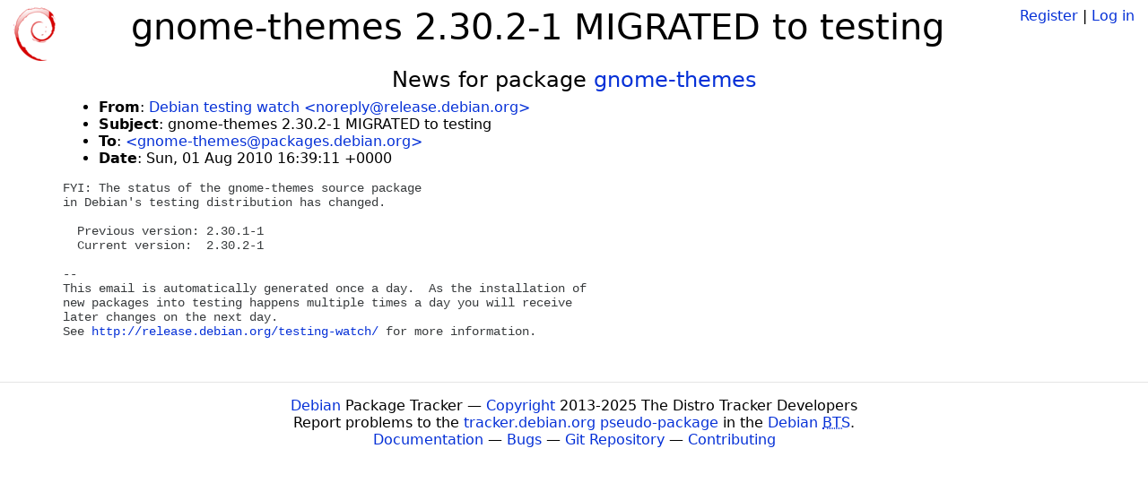

--- FILE ---
content_type: text/css
request_url: https://tracker.debian.org/static/css/style.css
body_size: 1312
content:
@charset "utf-8";

html {
  position: relative;
  min-height: 100%;
}

body {
    font-family: "DejaVu Sans","Bitstream Vera Sans",sans-serif;
    color: #000;
    line-height: inherit; /* Reset to browser's default */
}

pre {
    line-height: inherit; /* Reset to browser's default */
}

a, a:hover, a:focus {
    color: #0530D7;
}

/* Override bootstrap rule color:inherit to fix dark themes */
button, input, optgroup, select, textarea {
    color: initial;
}

.page-header {
    padding: 0.5rem 0;
}

.introduction {
    background: #D70751;
    color: #fff;
    padding: 1.2rem 0;
    margin-bottom: 1.2rem;
}

.bg-inverse {
    background: #D70751;
}

/* The package source code search form */
.code-search-form {
  margin-top: 5px;
  margin-bottom: 0px;
}
.code-search-form input[type="search"] {
  width: 90%;
  border-color: rgb(221, 221, 221);
}
.unstyled-form {
  margin-bottom: 0px;
  display: inline-block;
}
.unstyled-form .btn-not-rounded {
  border-top-right-radius: 0;
  border-bottom-right-radius: 0;
}
.dropdown-toggle {
  padding-right: 8px;
  padding-left: 8px;
  margin-left: -1px;
  -webkit-box-shadow: inset 1px 0 0 rgba(255,255,255,.125), inset 0 1px 0 rgba(255,255,255,.2), 0 1px 2px rgba(0,0,0,.05);
  -moz-box-shadow: inset 1px 0 0 rgba(255,255,255,.125), inset 0 1px 0 rgba(255,255,255,.2), 0 1px 2px rgba(0,0,0,.05);
  box-shadow: inset 1px 0 0 rgba(255,255,255,.125), inset 0 1px 0 rgba(255,255,255,.2), 0 1px 2px rgba(0,0,0,.05);
}

/* Typeahead style */
.typeahead-package-title {
	border-bottom: 1px solid #eee;
}
.typeahead,
.tt-query,
.tt-hint {
  width: 396px;
  height: 30px;
  padding: 8px 12px;
  font-size: 24px;
  line-height: 30px;
  border: 2px solid #ccc;
  -webkit-border-radius: 8px;
     -moz-border-radius: 8px;
          border-radius: 8px;
  outline: none;
}

.typeahead {
  background-color: #fff;
}

.typeahead:focus {
  border: 2px solid #0097cf;
}

.tt-query {
  -webkit-box-shadow: inset 0 1px 1px rgba(0, 0, 0, 0.075);
     -moz-box-shadow: inset 0 1px 1px rgba(0, 0, 0, 0.075);
          box-shadow: inset 0 1px 1px rgba(0, 0, 0, 0.075);
}

.tt-hint {
  color: #999
}

.tt-menu {
  width: 422px;
  margin: 12px 0;
  padding: 8px 0;
  background-color: #fff;
  border: 1px solid #ccc;
  border: 1px solid rgba(0, 0, 0, 0.2);
  -webkit-border-radius: 8px;
     -moz-border-radius: 8px;
          border-radius: 8px;
  -webkit-box-shadow: 0 5px 10px rgba(0,0,0,.2);
     -moz-box-shadow: 0 5px 10px rgba(0,0,0,.2);
          box-shadow: 0 5px 10px rgba(0,0,0,.2);
}

.tt-suggestion {
  padding: 3px 20px;
  font-size: 18px;
  line-height: 24px;
}

.tt-suggestion:hover {
  cursor: pointer;
  color: #fff;
  background-color: #0097cf;
}

.tt-suggestion.tt-cursor {
  color: #fff;
  background-color: #0097cf;
}

.tt-suggestion p {
  margin: 0;
}

/* Panel styles */
.panel {
  padding: 15px;
  margin-bottom: 20px;
  background-color: #ffffff;
  border: 1px solid #dddddd;
  border-radius: 4px;
  -webkit-box-shadow: 0 1px 1px rgba(0, 0, 0, 0.05);
          box-shadow: 0 1px 1px rgba(0, 0, 0, 0.05);
}

.panel-heading {
  padding: 5px 5px;
  margin: -15px -15px 0px;
  font-size: 1.2em;
  font-weight: 500;
  color: #ffffff;
  background-color: #d70751;
  border-bottom: 1px solid #dddddd;
  border-top-right-radius: 3px;
  border-top-left-radius: 3px;
}

.panel-heading a {
    color: white;
}

.panel-heading a:hover {
    color: blue;
}

.panel-footer {
  padding: 5px 5px;
  margin: 15px -15px -15px;
  background-color: #f5f5f5;
  border-top: 1px solid #dddddd;
  border-bottom-right-radius: 3px;
  border-bottom-left-radius: 3px;
}
.panel-info {
  border-color: #bce8f1;
}

.panel-info .panel-heading {
  color: #3a87ad;
  background-color: #d9edf7;
  border-color: #bce8f1;
}


.list-group {
  padding-left: 0;
  margin-bottom: 20px;
  background-color: #ffffff;
}

.list-group-item {
  position: relative;
  display: block;
  padding: 5px 5px 5px 5px;
  margin-bottom: -1px;
  border: 1px solid #dddddd;
}

.list-group-item > .list-item-key {
  min-width: 27%;
  display: inline-block;
}
.list-group-item > .list-item-key.versions-repository {
  min-width: 40%;
}
.list-group-item > .list-item-key.versioned-links-version {
  min-width: 40%
}

.versioned-links-icon {
  margin-right: 2px;
}
.versioned-links-icon a {
  color: black;
}
.versioned-links-icon a:hover {
  color: blue;
}
.versioned-links-icon-inactive {
  opacity: 0.5;
}

.list-group-item:first-child {
  border-top-right-radius: 4px;
  border-top-left-radius: 4px;
}

.list-group-item:last-child {
  margin-bottom: 0;
  border-bottom-right-radius: 4px;
  border-bottom-left-radius: 4px;
}

.list-group-item-heading {
  margin-top: 0;
  margin-bottom: 5px;
}

.list-group-item-text {
  margin-bottom: 0;
  line-height: 1.3;
}

a.list-group-item .list-group-item-heading {
  color: #333;
}

a.list-group-item .list-group-item-text {
  color: #555;
}

a.list-group-item:hover,
a.list-group-item:focus {
  text-decoration: none;
  background-color: #f5f5f5;
}

a.list-group-item.active {
  z-index: 2;
  color: #ffffff;
  background-color: #428bca;
  border-color: #428bca;
}

a.list-group-item.active .list-group-item-heading {
  color: inherit;
}

a.list-group-item.active .list-group-item-text {
  color: #e1edf7;
}

.list-group-flush {
  margin: 15px -15px -15px;
}
.panel .list-group-flush {
  margin-top: -1px;
}

.list-group-flush .list-group-item {
  border-width: 1px 0;
}

.list-group-flush .list-group-item:first-child {
  border-top-right-radius: 0;
  border-top-left-radius: 0;
}

.list-group-flush .list-group-item:last-child {
  border-bottom: 0;
}


.action-needed-details:hover {
  text-decoration: none;
}

.clear {
  clear: both;
}

ul.inline > li {
  padding-left: 0;
  padding-right: 10px;
}

label {
  cursor: pointer;
}

.chevron {
  padding-left: 5px;
  padding-right: 5px;
  cursor: pointer;
  color: #0275D8;
}

summary {
 display: block;
}

summary::-webkit-details-marker {
 display: none;
}

form#team-search-form div.input-group {
  width: 100%;
}

form#team-search-form .twitter-typeahead {
  padding-top: 3px;
  width: 100%;
}

form#team-search-form .twitter-typeahead > input {
  width: 100% !important;
}

.center {
  text-align: center;
}

.cursor-pointer:hover {
  cursor: pointer;
}

td span#bugs-field {
  white-space: nowrap;
}

td span#bugs-field a{
  color: black;
}

.team-tables .package-table .panel-heading {
  cursor: pointer;
}

.team-tables .package-table .panel-heading span.octicon{
  float: right;
  margin-right: 10px;
}

.table-page .package-table .panel-heading span.octicon{
  display: none;
}

.main {
  min-height: 80vh;
}
